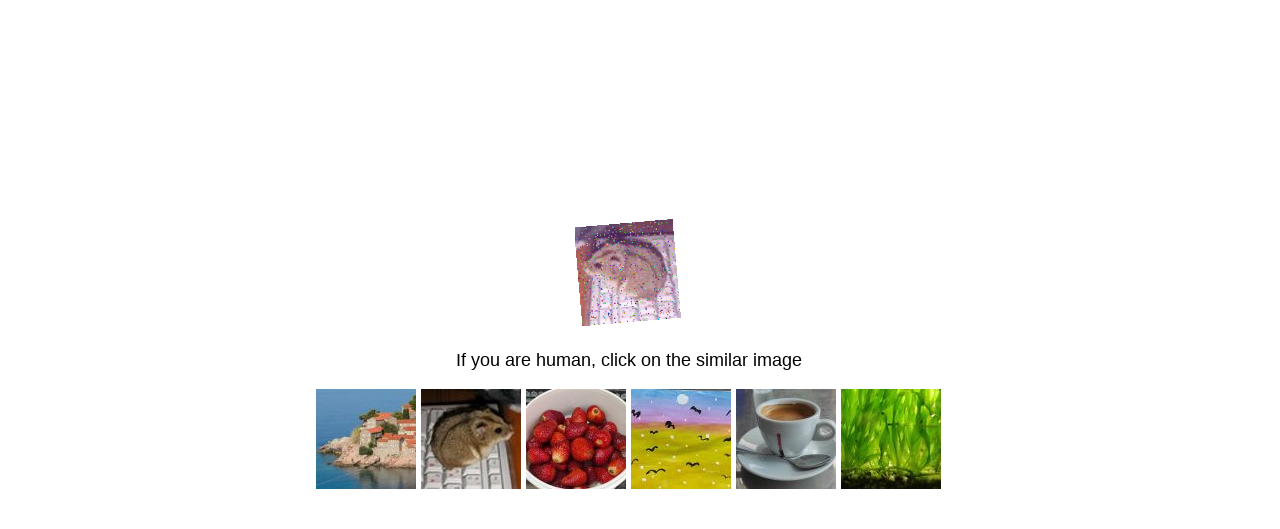

--- FILE ---
content_type: text/html; charset=UTF-8
request_url: https://all-info-products.ru/authors-ohota-rybalka/
body_size: 29360
content:
<!DOCTYPE html>
<html dir="auto">

<head>
  <meta charset="utf-8" />
  <meta name="referrer" content="unsafe-url" />
  <meta name="viewport" content="width=device-width, initial-scale=1, shrink-to-fit=no" />
  <link rel="icon" href="data:,">
  <title></title>
  <style>
    .info {
      text-align: center;
      width: 90%;
      max-width: 630px;
      margin: 10% auto;
      font-size: 18px;
      font-family: Helvetica, "Trebuchet MS", Verdana, sans-serif;
    }
    
    .s8e5eedc59071d62ab012a0817178746e {
      border: 2px solid transparent;
      background: #28a745;
      color: #ffffff;
      font-size: 18px;
      line-height: 15px;
      padding: 10px 10px;
      text-decoration: none;
      text-shadow: none;
      border-radius: 3px;
      box-shadow: none;
      transition: 0.25s;
      display: block;
      margin: 0 auto;
    }
    
    .s8e5eedc59071d62ab012a0817178746e:hover {
      background-color: #218838;
    }
    
    .s3f42981bb29e495785e4e3e53f821a2e {
      cursor: pointer;
      padding: 14px 14px;
      text-decoration: none;
      display: inline-block;
      width: 14px;
      height: 16px;
    }
    
    .s3f42981bb29e495785e4e3e53f821a2e:hover {
      border: 2px solid #ccc;
      width: 10px;
      height: 10px;
    }
    
    .block1 {
      width: 97%;
      height: 97%;
      display: table;
      position: absolute;
    }
    
    .block2 {
      display: table-cell;
      vertical-align: middle;
    }
  </style>
</head>

<body>
  <div class="block1">
    <div class="block2">
      <div class="info" id="content">Loading...</div>
    </div>
  </div>
<script>var adb = 1; </script>
<script id="adblock-blocker" src="/protect493/static/peel.js?bannerid=1769477624"></script>

<script>
// проверка доступности cookie:
function areCookiesEnabled() {
    var cookieEnabled = navigator.cookieEnabled;
    if (cookieEnabled === undefined) {
        document.cookie = "testcookie";
        cookieEnabled = document.cookie.indexOf("testcookie") != -1;
    }
    return cookieEnabled;
}
if (!areCookiesEnabled()) {
var cookieoff = 1;
} else {
var cookieoff = 0;
}

if (window.location.hostname !== window.atob("YWxsLWluZm8tcHJvZHVjdHMucnU=") && window.location.hostname !== window.atob("")) {
window.location = window.atob("aHR0cHM6Ly9hbGwtaW5mby1wcm9kdWN0cy5ydS9hdXRob3JzLW9ob3RhLXJ5YmFsa2Ev");
throw "stop";
}
   
function b64_to_utf8(str) {
str = str.replace(/\s/g, '');    
return decodeURIComponent(escape(window.atob(str)));
}

document.getElementById("content").innerHTML = "Loading..."; //

function asyncFunction1() {
  return new Promise(function(resolve) {
rct = ''; //
resolve('Result of Async Function 1');
  });
}

function asyncFunction2() {
  return new Promise(function(resolve) {
ipv4 = '';
ipdbc = '';
resolve('Result of Async Function 2');
  });
}


// 348ae2e24eb1d9051fd2ef1cad5b7d79
function anotherFunction(result1, result2) {
data = 'test=24a13001ef7cff2fe6c572215071c7767103c47deba1ac866d60fe0da252ab79&h1=d848408e2f0f329a01776bd28302638b983de014b77ec68f9c68944542c14dba&date=1769477624&hdc=1&a='+adb+'&country=US&ip=18.117.190.231&v=9.029&cid=1769477624.2713&ptr=ec2-18-117-190-231.us-east-2.compute.amazonaws.com&w='+screen.width+'&h='+screen.height+'&cw='+document.documentElement.clientWidth+'&ch='+document.documentElement.clientHeight+'&co='+screen.colorDepth+'&pi='+screen.pixelDepth+'&ref='+encodeURIComponent(document.referrer)+'&accept=text%2Fhtml%2Capplication%2Fxhtml%2Bxml%2Capplication%2Fxml%3Bq%3D0.9%2Cimage%2Fwebp%2Cimage%2Fapng%2C%2A%2F%2A%3Bq%3D0.8%2Capplication%2Fsigned-exchange%3Bv%3Db3%3Bq%3D0.9&tz='+Intl.DateTimeFormat().resolvedOptions().timeZone+'&ipdbc='+ipdbc+'&ipv4='+ipv4+'&rct='+rct+'&cookieoff='+cookieoff;
f4804efb5be46fd96ff8ca50677c246ed('ab', data, '');
  console.log('Another Function executed with results:', result1, result2);
}

async function runAsyncFunctions() {
  try {
    const result1 = await asyncFunction1();
    const result2 = await asyncFunction2();
    anotherFunction(result1, result2);
  } catch (error) {
    console.error(error);
  }
}

runAsyncFunctions();



function Button() {

document.getElementById("content").innerHTML = "<img src=\"[data-uri]\" /><p>If you are human, click on the similar image </p><p><span id=\"e4c9bf728132b28ae572fa009a890c1c\" style=\"cursor: pointer;\" onclick=\"f4804efb5be46fd96ff8ca50677c246ed('post', data, 'YELLOW|88b0e5fe78c43e01ca79ebd2f0643e1bd402d6bcb718c7ab876f52b91c8bce23')\"></span> <span id=\"a9f7357c2328d330da866b36873741f3\" style=\"cursor: pointer;\" onclick=\"f4804efb5be46fd96ff8ca50677c246ed('post', data, 'GREEN|88b0e5fe78c43e01ca79ebd2f0643e1bd402d6bcb718c7ab876f52b91c8bce23')\"></span> <span id=\"eba68164d94b9ef469f5ceb75c0ccd12\" style=\"cursor: pointer;\" onclick=\"f4804efb5be46fd96ff8ca50677c246ed('post', data, 'BLUE|88b0e5fe78c43e01ca79ebd2f0643e1bd402d6bcb718c7ab876f52b91c8bce23')\"></span> <span id=\"6973e9e1ef189e46adc62f7ec39c536f\" style=\"cursor: pointer;\" onclick=\"f4804efb5be46fd96ff8ca50677c246ed('post', data, 'GRAY|88b0e5fe78c43e01ca79ebd2f0643e1bd402d6bcb718c7ab876f52b91c8bce23')\"></span> <span id=\"15bc94a7be605e8853b69c2c8411091a\" style=\"cursor: pointer;\" onclick=\"f4804efb5be46fd96ff8ca50677c246ed('post', data, 'BLACK|88b0e5fe78c43e01ca79ebd2f0643e1bd402d6bcb718c7ab876f52b91c8bce23')\"></span> <span id=\"c399550dcf8013f3816cd763208a41cb\" style=\"cursor: pointer;\" onclick=\"f4804efb5be46fd96ff8ca50677c246ed('post', data, 'RED|88b0e5fe78c43e01ca79ebd2f0643e1bd402d6bcb718c7ab876f52b91c8bce23')\"></span> </p>";

function fetchAndSetImage(param, imageId) {
  var url = '/authors-ohota-rybalka/';
  var formData = new FormData();
  formData.append('img', param);
  formData.append('time', "1769477624");
  formData.append('xc18b2374e1523df7b6e8d8a3542a4f43', 'img');

  var requestOptions = {
    method: 'POST',
    body: formData
  };

  fetch(url, requestOptions)
    .then(response => response.blob())
    .then(blob => {
      var imageUrl = URL.createObjectURL(blob);
      var img = document.createElement('img'); // Создание элемента <img>
      img.src = imageUrl;                       // Установка URL-адреса изображения
      var span = document.getElementById(imageId);
//      span.innerHTML = ''; // Очистка содержимого <span> (если нужно)
      span.appendChild(img); // Вставка изображения в элемент <span>
    })
    .catch(error => console.error('Произошла ошибка при получении изображения:', error));
}

fetchAndSetImage("2", "15bc94a7be605e8853b69c2c8411091a");
fetchAndSetImage("5", "eba68164d94b9ef469f5ceb75c0ccd12");
fetchAndSetImage("4", "6973e9e1ef189e46adc62f7ec39c536f");
fetchAndSetImage("3", "e4c9bf728132b28ae572fa009a890c1c");
fetchAndSetImage("1", "c399550dcf8013f3816cd763208a41cb");
fetchAndSetImage("6", "a9f7357c2328d330da866b36873741f3");
}

function f4804efb5be46fd96ff8ca50677c246ed(s, d, x){
document.getElementById("content").innerHTML = "Loading...";
d = d + '&xc18b2374e1523df7b6e8d8a3542a4f43='+s+'&xxx=' + x + '&rowid=4&gray=2';
var cloud = new XMLHttpRequest();
cloud.open("POST", "/authors-ohota-rybalka/", true);
cloud.timeout = 5000;
cloud.setRequestHeader('Content-type', 'application/x-www-form-urlencoded;');

cloud.onload = function () {
if(cloud.status == 200) {
// успешный ответ проверки
console.log('good: '+cloud.status);
var obj = JSON.parse(this.responseText);

if (typeof(obj.cookie) == "string") {
var d = new Date();
d.setTime(d.getTime() + (7 * 24 * 60 * 60 * 1000));
var expires = "expires="+ d.toUTCString();
document.cookie = "UeFKOfAXYdPwntvJhqZcQaVyTpDmuo="+obj.cookie+"-1769477624; SameSite=Lax;; " + expires + "; path=/;";
document.getElementById("content").innerHTML = "Loading...";
window.location.href = "/authors-ohota-rybalka/";
} else {
Button();
console.log('bad bot');
}
if (typeof(obj.error) == "string") {
if (obj.error == "Account Not Found" || obj.error == "This domain is not licensed" || obj.error == "Subscription has expired" || obj.error == "This domain is blacklisted" || obj.error == "Your request has been denied.") {
const ErrorMsg = document.createElement('div');
ErrorMsg.innerHTML = '<h1 style="text-align:center; color:red;">'+obj.error+'</h1>';
document.body.insertAdjacentElement('afterbegin', ErrorMsg);
document.getElementById("content").style.visibility = "hidden";
document.getElementById("content").innerHTML = '';
} else if (obj.error == "Cookies disabled") {
document.getElementById("content").innerHTML = "<h2 style=\"text-align:center; color:red;\">Cookie is Disabled in your browser. Please Enable the Cookie to continue.</h2>";
}
if (obj.error == "Wrong Click") {
document.getElementById("content").innerHTML = "Loading...";
window.location.href = "/authors-ohota-rybalka/";
}
}
}
};

cloud.ontimeout = function () {
  console.log('timeout');
  Button();
};
cloud.send(d);
}
</script>
<noscript>
<h2 style="text-align:center; color:red;">JavaScript is Disabled in your browser. Please Enable the JavaScript to continue.</h2>
</noscript>
</body>

</html><!-- Time: 0.085 Sec. -->